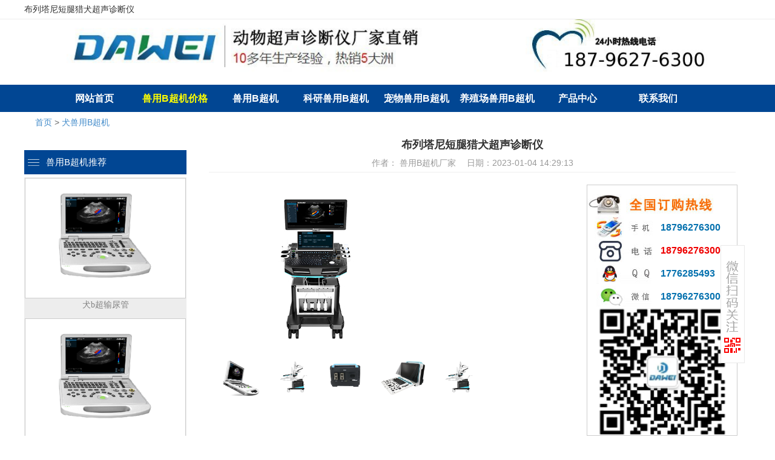

--- FILE ---
content_type: text/html; charset=utf-8
request_url: http://www.daweivet.net/quan/10024.html
body_size: 6575
content:
<!DOCTYPE html PUBLIC "-//W3C//DTD XHTML 1.0 Transitional//EN" "http://www.w3.org/TR/xhtml1/DTD/xhtml1-transitional.dtd">
<html xmlns="http://www.w3.org/1999/xhtml">
<head>
<meta http-equiv="Content-Type" content="text/html; charset=utf-8">
<meta name="applicable-device" content="pc,mobile">
<meta http-equiv="Cache-Control" content="no-siteapp">
<title>布列塔尼短腿猎犬超声诊断仪_犬兽用B超机_兽用B超机厂家</title>
<meta name="keywords" content="布列塔尼短腿猎犬超声诊断仪">
<meta name="description" content="布列塔尼短腿猎犬超声诊断仪产品具有实时宽景成像,探头选用复合材料，穿透力更强，分辨率更高，图像均匀无删减，比传统的压电陶瓷材料性能提升60%以上,多通道互通互用全激活探头接口,定期对用户进行免费巡回保养,简化的操作流程备受好评!">
<link href="http://www.daweivet.net/waizai/pc/css/public.css" rel="stylesheet" type="text/css" />
<link href="http://www.daweivet.net/waizai/pc/css/show_product.css" rel="stylesheet" type="text/css" />
<script type="text/javascript" src="http://www.daweivet.net/waizai/pc/js/jquery.min.js"></script>
<link href="http://www.daweivet.net/waizai/pc/css/bootstrap.min.css" rel="stylesheet">

</head>
<body>
<div class="header">
  <div class="headnr">
    <div class="top">
      <div class="weclome">布列塔尼短腿猎犬超声诊断仪</div>
    </div>
  </div>
  <div class="head">
  <div class="logo">
    <a href="http://www.daweivet.net" title="首页">
    <div class="fl"><img src="http://www.daweivet.net/waizai/pc/images/logo.jpg" title="兽用B超机厂家" alt="兽用B超机厂家" style="max-height:100%">
    </div>
    </a>
    </div>
  </div>
</div>
<div class="menubg">
    <div id="nav-menu">
       <ul class="menu">
        <li class="stmenu">
           <b><a href="http://www.daweivet.net" title="网站首页" class="xialakuang">网站首页</a> </b>
        </li>
        <li class="line"></li>
          <li>
         <b><a href="http://www.daweivet.net/jiage/" target="_blank"  class="xialakuang" title="兽用B超机价格"><span style="color: #FF0;">兽用B超机价格</span></a></b>
        </li>
        <li class="line"></li>
          <li>
        <b><a href="http://www.daweivet.net/shouyong/" target="_blank" class="xialakuang" title="兽用B超机">兽用B超机</a></b>
        </li>
        <li class="line"></li>
        <li>
         <b><a href="http://www.daweivet.net/keyan/" target="_blank" class="xialakuang" title="科研兽用B超机">科研兽用B超机</a></b>
        </li>
        <li class="line"></li>
          <li>
         <b><a href="http://www.daweivet.net/chongwu/" target="_blank" class="xialakuang" title="宠物兽用B超机">宠物兽用B超机</a></b>
        </li>
        <li class="line"></li>
          <li>
          <b><a href="http://www.daweivet.net/yangzhichang/" target="_blank" class="xialakuang" title="养殖场兽用B超机">养殖场兽用B超机</a></b>
        </li>
        <li class="line"></li>
            <li>
          <b><a href="http://www.daweivet.net/product/" target="_blank"  class="xialakuang" title="产品中心">产品中心</a></b>
        </li>
            <li class="line"></li>
            <li>
          <b><a href="http://www.daweivet.net/lxwm/" target="_blank" class="xialakuang" title="联系我们">联系我们</a></b>
        </li>
     </ul>
    </div>
  </div>
<div class="clearboth"></div>
<div class="crumbs">
  <a href="http://www.daweivet.net">首页</a>  > <a href="http://www.daweivet.net/quan/ ">犬兽用B超机</a>
 </div>
<div class="jbc_warp">
 <div class="jbc_left">
  <div class="jbc_bg" style="margin-top:18px;">
        <div class="jbc_cp">
    <img src="http://www.daweivet.net/waizai/pc/images/sax.png" data-bd-imgshare-binded="1">兽用B超机推荐</div>
            <div class="j_list" style="margin-left:0px; border-bottom:none;">
         <ul class="j_l">
                    <li><a href="http://www.daweivet.net/quan/21694.html" target="_blank" title="犬b超输尿管">
        <img src="http://tupian.daweivet.net/suoluetu/33.png" alt="犬b超输尿管"title="犬b超输尿管">
        <br>犬b超输尿管        <!-- <br><span style="color: red;">参考价格：</span> -->
        </a>
        </li>
               <li><a href="http://www.daweivet.net/quan/9647.html" target="_blank" title="丝毛梗B超机器">
        <img src="http://tupian.daweivet.net/suoluetu/33.png" alt="丝毛梗B超机器"title="丝毛梗B超机器">
        <br>丝毛梗B超机器        <!-- <br><span style="color: red;">参考价格：</span> -->
        </a>
        </li>
               <li><a href="http://www.daweivet.net/quan/10491.html" target="_blank" title="科克尔犬超声">
        <img src="http://tupian.daweivet.net/suoluetu/15.png" alt="科克尔犬超声"title="科克尔犬超声">
        <br>科克尔犬超声        <!-- <br><span style="color: red;">参考价格：</span> -->
        </a>
        </li>
               <li><a href="http://www.daweivet.net/quan/9420.html" target="_blank" title="日本狆超声诊断仪">
        <img src="http://tupian.daweivet.net/suoluetu/26.png" alt="日本狆超声诊断仪"title="日本狆超声诊断仪">
        <br>日本狆超声诊断仪        <!-- <br><span style="color: red;">参考价格：</span> -->
        </a>
        </li>
                   </ul>
            </div>
    </div>
     <div class="jbc_bg">
        <div class="jbc_cp"><img src="http://www.daweivet.net/waizai/pc/images/sax.png">产品推荐</div>
            <div class="j_list">
       <ul class="jbc_i">

                            <li>
          <span>√</span>
          <a href="http://www.daweivet.net/product/41168.html" target="_blank" title="马用B超机" style="color:#000">马用B超机</a>
        </li>
                   <li>
          <span>√</span>
          <a href="http://www.daweivet.net/product/18300.html" target="_blank" title="驴用B超机" style="color:#000">驴用B超机</a>
        </li>
                   <li>
          <span>√</span>
          <a href="http://www.daweivet.net/product/18299.html" target="_blank" title="动物彩超机" style="color:#000">动物彩超机</a>
        </li>
                   <li>
          <span>√</span>
          <a href="http://www.daweivet.net/product/18298.html" target="_blank" title="动物黑白B超机" style="color:#000">动物黑白B超机</a>
        </li>
                       </ul>
            </div>
    </div>

 </div>
 <div class="jbc_right">
  <div class="pro_two_border">
      <div class="jbc_que">
      <ul>
        <div class="nrbd cpxq">
  <div class="title"><h1><strong>布列塔尼短腿猎犬超声诊断仪</strong></h1></div>
   <div class="item">作者： 兽用B超机厂家 　日期：2023-01-04 14:29:13</div>
     <div class="page_content_c">

    <table width="869" text-align="center" cellpadding="0" cellspacing="0">
        <tbody><tr>
          <td width="621" text-align="center" valign="top">
  <div class="video">
  <div id="srcP">
   <img src="http://tupian.daweivet.net/suoluetu/29.png" id="0" alt="布列塔尼短腿猎犬超声诊断仪" title="布列塔尼短腿猎犬超声诊断仪" data-bd-imgshare-binded="1">

    </div>
    <div class="smallimages">


        <img src='http://tupian.daweivet.net/chaosheng/31.png'><img src='http://tupian.daweivet.net/chaosheng/30.png'><img src='http://tupian.daweivet.net/chaosheng/16.png'><img src='http://tupian.daweivet.net/chaosheng/21.png'><img src='http://tupian.daweivet.net/chaosheng/28.png'>
    </div>
            </div></td>

        <td width="248" align="center" valign="top">
			<table width="220" border="0" align="center" cellpadding="0" cellspacing="0" style="border:1px solid #CCCCCC; margin-left:3px;">
                    <tbody><tr>
                        <td align="center" valign="top"><table width="218" border="0" align="center" cellpadding="0" cellspacing="0">
                                <tbody>
								<tr>
                                    <td height="36" colspan="2" align="left" valign="middle"><img src="http://www.daweivet.net/waizai/pc/images/contact1.jpg" width="214" height="36" style="margin-top:15px;"></td>
                                </tr>
                                <tr>
                                  <td height="38" align="center" valign="middle"><img src="http://www.daweivet.net/waizai/pc/images/contact4.jpg" width="98" height="38" data-bd-imgshare-binded="1"></td>
                                  <td height="38" align="left" valign="middle"><b style="color:#0772af; font-size:16px; font-family:Arial, Helvetica, sans-serif;">18796276300</b></td>
                                </tr>
 <tr>
                                  <td height="38" align="center" valign="middle"><img src="http://www.daweivet.net/waizai/pc/images/contact3.jpg" width="98" height="38" data-bd-imgshare-binded="1"></td>
                                  <td height="38" align="left" valign="middle"><b style="color:#ef0000; font-size:16px; font-family:Arial, Helvetica, sans-serif;">18796276300</b></td>
                                </tr>
								  <tr>
                                     <td height="38" align="center" valign="middle">
									 <img src="http://www.daweivet.net/waizai/pc/images/confqq.jpg" width="91" height="36" data-bd-imgshare-binded="1"></td>
                                    <td height="38" align="left" valign="middle"><b style="color:#0772af; font-size:16px; font-family:Arial, Helvetica, sans-serif;">1776285493</b></td>
                                </tr>

								 <tr>
                                   <td height="38" align="center" valign="middle">
								   <img src="http://www.daweivet.net/waizai/pc/images/confct.jpg" width="91" height="36" data-bd-imgshare-binded="1">
								   </td>
                                    <td height="38" align="left" valign="middle">
									<b style="color:#0772af; font-size:16px; font-family:Arial, Helvetica, sans-serif;">18796276300</b>
									</td>
                                </tr>
                                <tr>
                                  <td colspan="2" align="center" valign="middle"><img src="http://www.daweivet.net/waizai/pc/images/wx.png" width="210" data-bd-imgshare-binded="1"></td>
                                </tr>
                            </tbody></table></td>
                    </tr>
          </tbody></table></td>
        </tr>
  </tbody>
  </table>
</div>
<script type="text/javascript">
    var picwidth=550;
    var currimg=$("#srcPic img");
    window.onload = function() {
        var thisheight=currimg.height();
        $("#picWrap").css("height",thisheight+10);
        $("#detail-img-prev-btn").css("height",thisheight+10);
        $("#detail-img-next-btn").css("height",thisheight+10);
    }
    $(document).ready(function(){

        $(".smallimages img").mouseover(function(){
            $("#srcP img").attr('src',$(this).attr('src'));
      $(this).addClass('hover').siblings().removeClass('hover');
        });
        $(".wg .title a").click(function(){
      $(this).addClass('hover').siblings().removeClass('hover');
           $('.wg .c').eq($('.wg .title a').index(this)).show().siblings(".c").hide();
        });
    });

  </script>
<div class="clear"></div>
 <div class="thead"><strong>布列塔尼短腿猎犬超声诊断仪参数</strong></div>
<div class="show_img">
    <div class="container">
       <div class="row clearfix">
       <div class="col-md-12 column">
    <table class="table table-condensed table-bordered"><tbody><tr class="success"><td>彩色偏转</td><td>声功率、探头频率、动态范围、伪彩、灰阶等 14 种参数可调节</td><tr class="success"><td>彩色基线</td><td>11 级，可视可调</td><tr class="success"><td>屏幕有中文形式实时显示</td><td>具备</td><tr class="success"><td>内置中文档案信息管理系统</td><td>能记录编号、名称、检查号、检查日期等，并能通过编号、检查号、名称等进行搜索管理</td><tr class="success"><td>USB接口</td><td>≥2个</td><tr class="success"><td>探头接口</td><td>≥ 4 个</td><tr class="success"><td>成像模式</td><td>2B/4B</td><tr class="success"><td>测量项包括</td><td>距离、面积、角度、时间、斜率、心率、速度、加速度、血流径线、血流量频谱描迹、阻力指数/搏动指数等专业测量</td><tr class="success"><td>对比度</td><td>0%-100%</td><tr class="success"><td>显示布局</td><td>≥4 种可视可调</td><tr class="success"><td>线密度</td><td>支持两级调节</td><tr class="success"><td>频谱包络功能</td><td>实时自动频谱包络、手动频谱包络等多种模式可选，系统自动分析显示：PS，ED，PI，RI，S/D ,HR 等各种数据</td><tr class="success"><td>声功率</td><td>5%－100%，步进 5%，可视可调</td><tr class="success"><td>彩色线密度</td><td>高和低可调</td><tr class="success"><td>报告类型</td><td>≥17 种,提供图片证明</td><tr class="success"><td>体位标记</td><td>≥6种</td></tbody></table>
    </div>
    </div>
    </div>

<!-- <img src=""alt="布列塔尼短腿猎犬超声诊断仪的参数" /> -->
</div>

<div class="clear"></div>
<div class="thead"><strong>布列塔尼短腿猎犬超声诊断仪产品详情</strong></div>
<div class="peizhi">
 <p style="text-align:left;font-size:14px; "> <br>使用领域包括但不限于：动物产科检查,泌尿系统, 肝脏超声检查, 养殖、繁殖基地,<br />
         产品配置包括但不限于：探头使用亚阵元技术,搭载德国康佳特高性能 COM-E方案, 报告软件包, 图像处理算法，一键智能优化图像,<br />
         检查类型包括但不限于：江豚孕检,鱼籽、鱼白、鱼泡, 膀胱超声, 心脏与血管的血流
动力学状态,<br />
         产品的特点包括但不限于：导航灯实时跟踪提醒所处状态,强劲续航能力，为户外诊断提供有效支撑, 所有软件一次性开放，全程跟踪服务, 电量指示灯随时提醒电量状态, <br />
         图像的处理包括但不限于：B/C分屏,最大焦点数：≥6 个焦点, 丰富的成像功能, 可对原始数据处理,<br />
         产品的测量功能包括但不限于：满足各种临床需求的软件测量包,预置最佳化图像的检查条件, 自动频谱跟踪测量技术, 电影存储、回放功能,<br />
         机器的优点包括但不限于：CPU+GPU双核处理架构，解决了传统方案前端处理信
号损失的难点，双架构处理，性能更强，响应速度更快，数据交换更稳定,探头选用复合材料，穿透力更强，分辨率更高，图像均匀无删减，
比传统的压电陶瓷材料性能提升60%以上, 图像更清晰，血流效果好, 在保证图像质量的同时提高了产品的性价比，满足市场对基础款彩超的应用。,<br />
         机器可选配：两维和彩色独立变频,变频探头, 信号动态范围较高, 线阵探头,<br />
         由于机器反应更灵敏,智能化操作流程, 智能化操作, 操作流程简易化,备受市场好评!<br />

布列塔尼短腿猎犬超声诊断仪参数信息彩色偏转:声功率、探头频率、动态范围、伪彩、灰阶等 14 种参数可调节<br>彩色基线:9级<br>屏幕有中文形式实时显示:具备<br>内置中文档案信息管理系统:能记录编号、名称、检查号、检查日期等，并能通过编号、检查号、名称等进行搜索管理<br>USB接口:3个<br>探头接口:≥ 4 个<br>成像模式:2B/4B<br>测量项包括:距离、面积、角度、时间、斜率、心率、速度、加速度、血流径线、血流量频谱描迹、阻力指数/搏动指数等专业测量<br>对比度:69%<br>显示布局:4种<br>线密度:支持两级调节<br>频谱包络功能:实时自动频谱包络、手动频谱包络等多种模式可选，系统自动分析显示：PS，ED，PI，RI，S/D ,HR 等各种数据<br>声功率:18%<br>彩色线密度:高和低可调<br>报告类型:25种<br>体位标记:12种<br>声明:本站内容仅供参考,实际参数区域销售经理提供,本站信息只提供企业采购决策参考,
不提供任何买卖交易和服务,因此对任何买卖行为不承担任何法律风险,为避免发生采购风险,采购前请您务必跟销售经理核对好产品参数及内容!</p>
</div>
<div class="thead"><strong>产品图像</strong></div>
<div class="show_img">
    <div class="container">
       <div class="row clearfix">
       <div class="col-md-12 column">
 <img src='http://tupian.daweivet.net/tuxiang/11.png'></div>
</div>
</div>
</div>
<div class="thead"><strong>其他介绍</strong></div>
<p>犬是人类最早驯化的家畜之一,犬具有很强的智力，能够领会人的语言、表情和各种手势，从古至今犬始终是人类的朋友和得力的助手。犬的时间观念和记忆力很强。</p>
 <div class="clear"></div>
   <div class="page_fenleiL">上一产品：<a href="http://www.daweivet.net/quan/10023.html">腊肠犬用b超</a></div>
     <div class="page_fenleiR">下一产品：<a href="http://www.daweivet.net/quan/10025.html">迷你美国牧羊犬彩超机</a></div>
  <div class="clear"></div>
   </div>
   </ul>
 </div>
      </div>
  </div>
</div>
 <!-- <script type="text/javascript">
      $(function(){
        $(".topright .code2").hide();
          $(".topright .weixin").mouseover(function(){
            $(".topright .code2").fadeIn(300);
          });
          $(".topright .weixin").mouseleave(function(){
              $(".topright .code2").fadeOut(300);
          });
      });
            $(function(){
        $(".topright .code3").hide();
          $(".topright .shouji").mouseover(function(){
            $(".topright .code3").fadeIn(300);
          });
          $(".topright .shouji").mouseleave(function(){
              $(".topright .code3").fadeOut(300);
          });
      });
    </script> -->
<script>
var _hmt = _hmt || [];
(function() {
  var hm = document.createElement("script");
  hm.src = "https://hm.baidu.com/hm.js?072ebc66b449d72d6fd79e4f6358eead";
  var s = document.getElementsByTagName("script")[0]; 
  s.parentNode.insertBefore(hm, s);
})();
</script>
<div class="clear blank50"></div>
   <div class="container">
	<img src="http://www.daweivet.net/waizai/pc/images/zb.png" class="img-responsive center-block ">
  </div>
  <div class="clear blank50"></div>
  <div id="Bottoma">
	<div class="botkstd">
		<ul class="ul1" style="margin-right:20px;width:300px;">
          <h3>兽用B超机相关产品</h2>
                    <li style="width:120px;"> <a href="http://www.daweivet.net/niu/" target="_blank" title="牛兽用B超机">牛兽用B超机</a> </li>
                    <li style="width:120px;"> <a href="http://www.daweivet.net/yang/" target="_blank" title="羊兽用B超机">羊兽用B超机</a> </li>
                    <li style="width:120px;"> <a href="http://www.daweivet.net/zhu/" target="_blank" title="猪兽用B超机">猪兽用B超机</a> </li>
                    <li style="width:120px;"> <a href="http://www.daweivet.net/ma/" target="_blank" title="马兽用B超机">马兽用B超机</a> </li>
                    <li style="width:120px;"> <a href="http://www.daweivet.net/quan/" target="_blank" title="犬兽用B超机">犬兽用B超机</a> </li>
				    <li style="width:120px;"> <a href="http://www.daweivet.net/mao/" target="_blank" title="猫兽用B超机">猫兽用B超机</a> </li>
					<li style="width:120px;"> <a href="http://www.daweivet.net/shu/" target="_blank" title="鼠兽用B超机">鼠兽用B超机</a> </li>
                    <li style="width:120px;"> <a href="http://www.daweivet.net/tuzi/" target="_blank" title="兔子兽用B超机">兔子兽用B超机</a> </li>
         </ul>
		<ul class="ul2" style="margin-right:85px;">
			<h3>公司简介</h3>
		    		    <li><a href="http://www.daweivet.net/guanyu/" title="关于我们" rel="nofollow">关于我们</a> </li>
		    		    <li><a href="http://www.daweivet.net/lxwm/" title="联系我们" rel="nofollow">联系我们</a> </li>
		    		    <li><a href="http://www.daweivet.net/shouhou/" title="售后服务" rel="nofollow">售后服务</a> </li>
		    		    <li><a href="http://www.daweivet.net/product/" title="产品中心" rel="nofollow">产品中心</a> </li>
		</ul>
		<ul class="ul3">
			<h3>联系我们</h3>
			<li>销售部：<strong>18796276300</strong></li><br>
			<li>售后电话：<strong>15262008042</strong></li>
			<li>传真：<strong>0516-87730769</strong></li>
	        <li>电子邮箱：<strong>med@dwvet.com</strong></li>
			<li>企业地址：<strong>徐州经济技术开发区金桥路28号</strong></li>
		</ul>

		<ul style="float:right;width:255px;">
			<h3>微信扫一扫</h3>
		    <li style="width:150px;height:150px; float:left;margin-top:12px;">
		    	<img src="http://www.daweivet.net/waizai/pc/images/wx.png" height="150" width="150">
		    </li>
		</ul>



	</div>

</div>
<ul style="text-align:center;">
    <li style="text-align:center;">友情链接： </li>
    <li style="text-align:center;"><a href="http://www.daweivet.com/" target="_blank" title="动物彩超机厂家" rel="nofollow">动物彩超机厂家</a></li>
    <li style="text-align:center;"><a href="http://www.daweicare.net/" target="_blank" title="动物B超机厂家" rel="nofollow">动物B超机厂家</a></li>
    <li style="text-align:center;"><a href="http://www.vetbchaoji.com/" target="_blank" title="兽用B超机" rel="nofollow">兽用B超机</a></li>
</ul> 

    <ul style="text-align:center;">
        <li style="text-align:center;">备案号:<a href="https://beian.miit.gov.cn/" target="_blank" rel="nofollow">苏ICP备2021042630号-2</a></li>
         <li style="text-align:center;">
         <a target="_blank" href="http://www.beian.gov.cn/portal/registerSystemInfo?recordcode=32039102000479" style="display:inline-block;text-decoration:none;height:20px;line-height:20px;">
            <img src="http://www.daweivet.net/waizai/pc/images/beian.png" style="float:left;"/>
            <p style="float:left;height:20px;line-height:20px;margin: 0px 0px 0px 5px; color:#939393;">苏公网安备 32039102000479号</p>
        </a>
        </li>
        <li style="text-align:center;">Copyright © 2022-2025 大为宠物医疗（江苏）有限公司 版权所有</li>
        </ul>
	<br>
</body>
</html>
<!--返回顶部开始-->
    <link rel="stylesheet" href="http://www.daweivet.net/waizai/pc/css/animation.css">
    <link rel="stylesheet" href="http://www.daweivet.net/waizai/pc/css/index.css">
    <script type="text/javascript" src="http://www.daweivet.net/waizai/pc/js/jquery-1.8.3.min.js"></script>
<div id="code"></div>
<div id="code_img"></div>
<a id="gotop" href="javascript:void(0)"><img src="http://www.daweivet.net/waizai/pc/images/fhjt.png" /></a>
<script type="text/javascript">
    function b(){
        h = $(window).height();
        t = $(document).scrollTop();
        if(t > h){
            $('#gotop').show();
        }else{
            $('#gotop').hide();
        }
    }
    $(document).ready(function(e) {

        b();

        $('#gotop').click(function(){
            $(document).scrollTop(0);
        });

        $('#code').hover(function(){
            $(this).attr('id','code_hover');
            $('#code_img').show();
            $('#code_img').addClass('a-fadeinL');
        },function(){
            $(this).attr('id','code');
            $('#code_img').hide();
        })

    });

    $(window).scroll(function(e){
        b();
    });
</script>


--- FILE ---
content_type: text/css
request_url: http://www.daweivet.net/waizai/pc/css/public.css
body_size: 3612
content:
@charset "utf-8";
/*盒子模型*/
*{-webkit-box-sizing:border-box;-moz-box-sizing:border-box;box-sizing:border-box;}
*:before,*:after{-webkit-box-sizing:border-box;-moz-box-sizing:border-box;box-sizing:border-box;}
/*居中,默认无边距,无边框,自适应宽高,强制换行,无列表样式,左对齐*/
html,body,div,img,table,ul,li,h1,h2,h3,h4,h5,h6,h7,dl,dd{margin:0 auto;padding:0;border:0; word-break:break-all;word-wrap:break-word;list-style:none;text-align:left}
img,embed{max-width:100%}
/*清除浮动*/
article,aside,details,figcaption,figure,footer,header,hgroup,main,nav,section,summary {
    display: block;
}
.clear { *overflow: hidden; *zoom: 1; }
.clear:after { display: block; content: ""; width: 100%; height:0px; clear: both; }  
/*默认字体字号行高*/
body{font-family:"Microsoft YaHei",微软雅黑,"MicrosoftJhengHei",华文细黑,STHeiti,MingLiu; Font-size:73%; line-height:170%}
/*链接默认样式*/
a{text-decoration:none; color:#333; }a:hover{color:#c0272a}
/*常用属性*/
.cur{cursor:pointer} /*鼠标样式*/
.rel{position:relative}.abs{position:absolute} /*定位*/
.nowrap{white-space:nowrap; overflow:hidden; text-overflow:ellipsis}
.f11{font-size:1.1em}.f12{font-size:1.2em}.f13{font-size:1.3em}.f14{font-size:1.4em}.f15{font-size:1.5em}.f16{font-size:1.6em}.f17{font-size:1.7em}.f18{font-size:1.8em}.f19{font-size:1.9em}.f20{font-size:2em}/*文字大小*/
.fl{float:left}.fr{float:right}/*浮动*/
.tc{text-align:center}.tr{text-align:right}.bold{font-weight:bold;}.normal{font-weight:normal}.jus{text-align:justify; text-justify:inter-ideograph}
.hid{display:none}.blo{display:block}
.p5{padding:5px}.p10{padding:10px}.p20{padding:20px}
.m5{margin:5px}.m10{margin:10px}.m20{margin:20px}
.mt5{margin-top:5px}.mt10{margin-top:10px}.mt20{margin-top:20px}
.mb5{margin-bottom:5px}.mb10{margin-bottom:10px}.mb20{margin-bottom:20px}
.yj3{border-radius:3px}.yj5{border-radius:5px}.yj8{border-radius:8px}.yj10{border-radius:10px}
.w1{width:100%}.w2{width:50%}.w3{width:33.3333%}.w4{width:25%}.w5{width:20%}.w6{width:16.6666%}.w7{width:14.2857%}.w8{width:12.5%}.w9{width:11.1111%}.w10{width:10%}
.w30{width:30%}.w40{width:40%}.w60{width:60%}.w70{width:70%}.w75{width:75%}.w80{width:80%}.w90{width:90%}
.w1200{width:1200px; min-width:1200px}.w1000{width:1000px; min-width:1000px}.w220{width:220px; min-width:220px}.w760{width:760px; min-width:760px}.w280{width:280px; min-width:280px}.w980{width:900px; min-width:900px}
.m1200{min-width:1200px}.m1000{min-width:1000px}.m220{min-width:220px}.m760{min-width:760px}.m280{min-width:280px}.m980{min-width:900px}
.box{border:1px solid #ccc}
.dotted{border-bottom:1px dotted #ccc}
.pager { padding: 3px; text-align: center; color:#66C;  font-family:Tahoma;}   
.pager a { margin: 2px; padding:3px 8px; color: #66C; text-decoration: none; border: 1px solid #aad; }   
.pager a:hover { color: #000; border: 1px solid #009; background-color:#DCDCF3; }   
.pager span.current { font-weight: bold; margin: 0 2px; padding: 3px 8px; color: #fff; background-color: #66C; border: 1px solid #009; }   
.pager span.disabled { margin: 0 2px; padding: 3px 8px; color: #CCC; border: 1px solid #DDD; }   
.pager select {margin: 0px 2px -2px 2px; color:#66C;font-size:12px; font-family:Tahoma;}   
.pager input {margin: 0px 2px -2px 2px; color:#66C; border: 1px solid #DDD; padding:3px; text-align:center;font-size:12px; font-family:Tahoma;}   
.crumbs {margin: 0 auto;width: 1200px;overflow: auto;/* background: url(../images/icon.png) */ no-repeat left -38px;padding: 2px 0 3px 18px;margin-top:5px;margin-bottom: 5px;color:#666;}
.crumbs a:hover {color:red;}
.STYLE1 {color: #FF0000}
.example2{margin:0 auto}
.example2 ol{position:relative;top:-30px;left:60px;}
.example2 ol li{float:left;width: 10px;height: 10px;margin: 5px;background: #fff;}
.example2 ol li.seleted{background: #1AA4CA;}
.luara-left{position:relative;padding:0;overflow: hidden;}
.luara-left ul{position: relative;padding: inherit;margin: 0;}
.luara-left ul li{float: left;padding: inherit;margin: inherit;list-style: none;}
.luara-left ul li img{width: inherit;height: inherit;}
#Bottoma{ width:100%; background:#165a9a; padding:15px 0;float:left;}
	.botkstd { width:1200px; height:auto;overflow:hidden; padding:10px 0; margin:0 auto;}
	.botkstd ul {float:left; width:auto; height:auto; overflow:hidden; margin:0 17px 0 17px; display:inline; }
		.botkstd ul.ul1 {width:100px; margin-right:100px;}
		.botkstd ul.ul1 li a {color:#fff;}
		.botkstd ul.ul1 li a:hover { line-height:26px; color:#ff0000}
		
		.botkstd ul.ul2 {width:70px; margin-right:163px;}
		.botkstd ul.ul2  li {height:40px;line-height:35px;width:77px;font-size:15px;/* border-bottom:0.5px #FFF dashed;*/}
		.botkstd ul.ul3 {width:355px;}
		.botkstd ul.ul3 li {width:323px;height:40px;line-height:35px; color:#FFFFFF;font-size:15px;/*border-bottom:0.5px #FFF dashed;*/}
	.botkstd h3 { float:none; font-size:16px; font-weight:700; margin-bottom:10px;color:#fff}
	.botkstd ul img { margin:0 5px 5px 0;}
	.botkstd ul a { line-height:26px; color:#fff}
	.botkstd ul a:hover { line-height:26px; color:#ff0000}
	.botkstd ul li { width:120px;float:left;height: 30px;line-height: 30px;}
	
	body, h1, h2, h3, h4, p, ul,img, ol, dd, dl, form { margin: 0;padding:0}
body{color:#333;padding:0px; margin:0px; font-family: 'Microsoft YaHei'; background:#fff;}
.js_title{ background:#f8f8f8; height:35px; line-height:35px; }
.js_font{ color:#666;}
.clear{ width:100%; height:0px; clear:both;}
.jbc_warp{ width:1200px; overflow:hidden; margin:0 auto;}
.jbc_warp a.logo{ width:1073px; height:120px; float:left; overflow:hidden;}
.logoTitle{float:left; padding-top:30px;font-family:myFirstFont; line-height:180%}
.logoTitle h1{font-size:32px; color:#000}
.logoTitle h4{color:#666;margin-top:10px}
.topTel{width:300px; float:right; height:100px; position:relative }
.topTel strong{position:absolute; font-size:30px; color:#FF0066; bottom:15px; left:10px;font-family: myFirstFont; line-height:100%}
.topTel strong span{color:#000; font-size:16px}




.clearboth{ clear:both;}
.pt10{ padding-top:10px;}
.header{ width:100%; height:130px; }
.headnr{  height:32px;border-bottom:1px solid #EEE; }
.top{ line-height:30px;width:1200px;}
.top .weclome{ float:left;}
.top .weclome span{ color:#CC0000;}
.top .weclome span a{ color:#CC0000;}
.topright{ float:right;}
.topright .code2{ font-family:AppleGothic,Arial,'Microsoft Yahei','Simsun';; width:160px; border:1px solid #F20001; border-top:0; text-align:center; position:absolute; z-index:999; background:#FFF; top:34px; *top:34px; right:112px;}
.topright .code2 .bd{ padding:15px 0 0 12px;}
.topright .code2 .bd .pic img{ vertical-align:middle; width:130px; height:130px;}
.topright .code2 .bd .txt{ font-size:14px; line-height:26px; padding:5px 0 8px 0;}
.topright .code3{ font-family:AppleGothic,Arial,'Microsoft Yahei','Simsun';; width:160px; border:1px solid #F20001; border-top:0; text-align:center; position:absolute; z-index:999; background:#FFF; top:34px; *top:34px; right:70px;}
.topright .code3 .bd{ padding:15px 0 0 12px;}
.topright .code3 .bd .pic img{ vertical-align:middle; width:130px; height:130px;}
.topright .code3 .bd .txt{ font-size:14px; line-height:26px; padding:5px 0 8px 0;}
.head{ width:1100px; height:118px; }
.logo{ float:left; width:1073px; height:100px; margin-left:20px;}
.menubg{ width:100%; height:45px; background:#014693;/* #DD514C; */}
#nav-menu{height:45px;;width:1100px;margin:0 auto;z-index:999;}
#nav-menu .container{position:relative;overflow:visible; z-index:999;}
#nav-menu .menu{padding-top:0px;}
#nav-menu .menu li{position:relative;float:left;display:inline;font-size:16px;width:132px; float:left; }
#nav-menu .menu li.line{ width:1px; height:18px;margin-top:8px; float:left;display:inline;}
#nav-menu .menu li.stmenu{ width:132px; float:left;color:#FF0; display:inline-block;}
#nav-menu .menu li.stmenu a span{ color:#FF0;}
#nav-menu .menu li h3{font-weight:normal;display:inline-block;float:left;}
#nav-menu .menu li a.xialakuang{display:inline-block;color:#FFF;height:45px; line-height:45px;text-decoration:none;font-size:16px;width:132px;text-align:center;}
#nav-menu .menu li a.selected,#nav-menu .menu li a.navhover,#nav-menu .menu li a.xialakuang:hover{color:#FFF; font-size:16px; display:inline-block; float:left;}
#nav-menu .menu li a.navhover, #nav-menu .menu li a.xialakuang:hover{ color:#FF0; /* background:url(/statics/images/public/index_17.jpg) */ no-repeat center; display:inline-block; float:left;}
#nav-menu .menu li a.xialakuang span{height:45px;line-height:45px;display:inline-block;font-size:16px;}
#nav-menu .menu li a.selected span,#nav-menu .menu li a.navhover span,#nav-menu .menu li a.xialakuang:hover span{cursor:pointer;}
#nav-menu .menu li a.navhover span, #nav-menu .menu li a.xialakuang:hover span{}
#nav-menu .menu ul.children{display:none;position:absolute;top:39px; background:#DD514C;left:-32px;width:195px;border-top:0;line-height:normal;z-index:999;}
#nav-menu .menu ul.children li{width:195px;padding:0px;display:inline-block;font-size:16px;border-bottom:1px dashed #46befe;}
#nav-menu .menu ul.children li h3{display:block; width:100%;height:40px;line-height:40px;font-size:16px;text-align:center;}
#nav-menu .menu ul.children li h3 a{color:#fff; height:40px;line-height:40px;}
#nav-menu .menu ul.children li h3 a:hover{color:#ffff00; height:40px;line-height:40px;}
#nav-menu .menu ul.children li h3 a span{width:100%;height:40px;line-height:40px;overflow:hidden; background:#027fc2;display:block;color:#FFF;text-align:center;text-decoration:none; font-size:14px;}
#nav-menu .menu ul.children li h3 a:hover span{ /* background:url(/statics/images/public/c_hover.jpg) */ no-repeat;display:inline-block;text-decoration:none; color:#000;}
.hotkeywordsqy{ width:100%; height:30px; background:#E4E4E4;}
.hotkeywords{ width:1060px; padding-left:40px;}
.isyzxggnr{ float:left; width:900px; height:30px;line-height:30px; }
.isyzxggnr span{ float:left;line-height:30px;}
.isyzxggnr a{ padding:0px 5px;line-height:30px;}
.searchqy{ float:right; margin-top:3px;}
.searchinput{
	float: left;
	padding: 0 3px;
	width: 180px;
	height: 22px;
	line-height: 22px;
	color:#333333;
	border:#E00024 1px solid;
	outline:0;
	-webkit-appearance: none;
	}
.search-select{ float:left; width:60px; margin:2px 5px;}
 .search-btn {
	float: left;
	margin-left:5px;
	width: 80px;
	height: 22px;
	line-height: 22px;
	cursor: pointer;
	text-align: center;
	color:#FFF;
	font-size:14px;
	background-color: #E00024;
}
 .search-btn a:hover{ color:#FFF;}	
	


--- FILE ---
content_type: text/css
request_url: http://www.daweivet.net/waizai/pc/css/show_product.css
body_size: 7597
content:

/*大幻灯片*/

.index_banner{height:420px;	position:relative;	overflow:hidden;	z-index:1;	min-width:1200px;}
.index_banner img{width:1920px;height:420px}
.index_banner ul{width:1920px;height:420px;position:absolute;left:50%;top:0;margin-left:-960px;overflow:hidden}
.index_banner li{position:absolute;top:0;left:0;overflow:hidden;width:100%;}
.index_banner li a{display:block;margin:0 auto;}
.index_banner cite{position:absolute;z-index:2;left:0;bottom:10px;width:100%;text-align:center;}
.index_banner cite span{display:inline-block;width:10px;height:10px;border-radius:50%;background:#bbb;margin-right:10px;cursor:pointer}
.index_banner cite span:hover{background-color:#f5f5f5;}
.index_banner cite span.cur{background-color:#1d8bd8;cursor:default;}








.pageNav { background-color:#027FC2; color:#fff; width:100%; height:50px }
.pageNav > ul { max-width:1200px; margin-right:auto; margin-left:auto; *width:1200px;}
.pageNav > ul > li { float:left; text-align:center; }
.pageNav > ul > li > a { display: block; height:50px; line-height:50px; text-align:center; font-size:16px; color:#fff }
.pageNav > ul > li > a:hover,.pageNav > ul > li.cur > a { background-color:#0199DC; color:#fff; }
.pageNav > ul > li > ul { display:none;}
.tmHover{background:#0199DC}

.example2{margin:0 auto}
.example2 ol{position:relative;top:-30px;left:60px;}
.example2 ol li{float:left;width: 10px;height: 10px;margin: 5px;background: #fff;}
.example2 ol li.seleted{background: #1AA4CA;}
.luara-left{position:relative;padding:0;overflow: hidden;}
.luara-left ul{position: relative;padding: inherit;margin: 0;}
.luara-left ul li{float: left;padding: inherit;margin: inherit;list-style: none;}
.luara-left ul li img{width: inherit;height: inherit;}

.section-four
{
	padding:20px 0;
	background:#fff;
	
	overflow:hidden;
	font-size:14px;
}
.baokuo{
	margin:0 auto;
	width:1200px;
	overflow:auto;
}
.aside{
	position:relative;
	width:50%;
	height:25px;
	margin:0 auto;
	border-bottom:1px solid #666666;
}
.aside>h1{
	width:25%;
	position:absolute;
	left:50%;
	margin-left:-75px;
	float:left;
	height:45px;
	line-height:1.5em;
	text-align:center;
	font-size:16px;
	font-weight:700;
	color:#666666
}
.baokuo>ul{
	margin:25px 0 0 0;
	overflow:auto;
}
.baokuo>ul>li{
	width:100%;
	overflow:hidden;
	margin-top:15px;
}
.baokuo>ul>li>h1{
	position:relative;
	width:142px;
	height:32px;
	line-height:32px;
	background:#fff;
background:#ec0000;
	text-align:center;
	border-radius:8px; margin-right:8px;
}
.baokuo>ul>li>h1>a{color:#fff; font-size:16px;
}
.baokuo>ul>li>h1::after{
	content:"";
	
	float:left;
	position:absolute;
	left:120px;
	top:8px;
}
.kaoruo{ width:1050px; float:right; display:inline-block;}
.kaoruo a{
	display:inline-block;
	padding:0 2px;
	height:30px;
	line-height:30px;
	border:1px solid #ddd;
	text-align:center;
	color:#666666;
	margin-left:2px; margin-bottom:5px; width:160px;
}
.kaoruo a:hover{
	color:#ec0000;
	background:#fff;
	border:1px solid #ec0000;
}

.jbc_rx{ width:230px; height:60px; margin:20px auto}
.jbc_ul li{ float:left; width:206px; overflow:hidden; margin-bottom:4px; margin-right:30px;}
.jbc_ul li img{width:200px; height:133px; display:block; padding:2px; border:1px solid #ddd}
.jbc_ul li span{ height:25px;width:200px; line-height:25px; color:#333; font-size:16px;  font-family:"微软雅黑"; background:#f6f3f3; display:block;text-align:center; }

.jbc_one{ font-size:24px; color:#333;  font-weight: bold;  border-bottom:1px #d5d5d5 solid;  height:35px; line-height:35px;}
.jbc_one b{ background:#e61c10; height:33px; width:54px; line-height:35px; color:#fff;  display:inline-block; text-align:center; font-size:20px; font-weight:normal; margin-right:10px; border-radius:3px }

.jbc_g{ width:400px; height:330px; float:left; }
.jbc_g img{border:1px solid #ddd; padding:3px; display:block; margin-bottom:8px}
.jbc_mar{ margin-top:15px;}
.jbc_f{ float:left; margin-left:20px; width:770px;  font-family:"微软雅黑";}
.jbc_f li img{border:1px solid #ddd; padding:3px; display:block; margin-bottom:8px}
.jbc_f h1{ font-size:20px; font-weight:normal;  color:#4a4a4c; margin-bottom:10px;}
.jbc_f span{ font-size:14px; color:#4a4a4c; text-indent:2em; display:inline-block;height:70px; line-height:22px;}
.jbc_ul_k li{ float:left; width:33%; padding:10px 1px;}
.jbc_ul_k li p{width:239px; height:20px;  color:#333; font-size:14px;  font-family:"微软雅黑"; background:#fff; text-align:center;}	

.jbc_o{ background:#fff; padding-bottom:35px; overflow:hidden; }
.jbc_w{ width:390px; float:left; overflow:hidden; margin-top:15px; border:1px #ccc solid;}
.jbc_w img,.jbc_w embed{max-width:320px; max-height:240px}
.jbc_w li{padding:2px 0}
.jbc_sp{ height:65px; background:url(../images/cont.jpg) no-repeat center;}
.jbc_sp a{color:#fff}
.jbc_ico span,.jbc_i span{ background:url(../images/i_co.jpg) 0 0 no-repeat; width:16px; height:13px; display:inline-block; text-align:center; line-height:13px; color:#fff; margin-right:5px; vertical-align:middle}
.jbc_ico li{ border-bottom:1px dashed #e8e8e8; margin-left:20px; height:33px; line-height:33px; width:360px;}
.jbc_ico li a,.jbc_i li a{font-size:14px;  height:33px; line-height:33px; display:inline-block}
.jbc_ico b,.jbc_i b{ background:url(../images/b_co.jpg) 0 0 no-repeat; width:16px; height:13px; display:inline-block; text-align:center; line-height:13px; color:#fff; margin-right:5px; font-weight:normal}

.jbc_friend{background:#666; padding:10px 0; color:#fff}
.jbc_ff{ background: #027fc2;}
.bar{position:fixed; bottom:0; width:100%; background:url(../images/bar_bg.png); height:40px; line-height:45px; font-size:16px}
.bar div strong{font-size:24px; font-family:myFirstFont;}
.jbc_f_left a{color:#fff}
.jbc_l_f li{float:left}

.jbc_left{ width:268px; float:left; margin:10px 0px;}
.jbc_bg{width:268px; background:#fff; padding-bottom:10px;}
.jbc_cp{ color:#fff; background:#014693; height:40px; line-height:40px ; font-family:"微软雅黑"; font-size:15px; font-weight:normal;}
.j_list{margin:5px auto}
.jbc_cp img{ display:inline-block; margin:-3px 10px 0px 5px;}
.j_list h2{ font-size:15px; color:#838383; font-family:"微软雅黑"; margin:10px 0px 0px 10px;}
.j_list ul{  display:inline-block;}
.j_list ul li{ line-height:22px;}
.j_list ul li a{ color:#838383;}
.j_l{ text-align:center;  font-family:"微软雅黑"; font-size:14px; }
.j_l li{ margin:0 auto;  padding:1px; background:#ededed; color:#fff; padding-bottom:10px; text-align:center}
.j_l li img{border:1px solid #ccc; background:#fff; padding:2px; width:266px;height:199px;}

.jbc_i li{ border-bottom:1px dashed #e8e8e8; margin-left:5px;     overflow: hidden;
    white-space: nowrap;
    text-overflow: ellipsis;width:266px;}
.jbc_right{ margin:10px 0px; overflow:hidden; float:right; width:920px;}
.jbc_tjcx{ height:40px; line-height:40px; font-family:"微软雅黑"; font-size:18px; border-bottom:2px #d4d4d4 solid; color:#575757;}
.jbc_tjcx b{ height:40px; display:inline-block; border-bottom:2px red solid; float:left;}
.jbc_tjcx span{font-size:12px; font-weight:normal;color:#999}
.jbc_tjcx span a{color:#999}
.jbc_r_bg{overflow:hidden; }
.jbc_r_bg li{ float:left; border:8px #fff solid; margin:18px 12px; text-align:center}
.jbc_r_bg li span{ height:35px; line-height:35px; background:#fff; display:inline-block; width:265px; font-size:14px; color:#838383; font-family:"微软雅黑"; }
.li_img li{ line-height:35px; border-bottom:1px #ccc solid;  background:url(../images/l_ico.jpg) 15px 10px no-repeat; }
.li_img li a{ padding-left:50px;  font-size:16px; font-weight:bold ; display:block}
.jbc_h{font-size:25px; color:#333; font-family:"微软雅黑"; text-align:center; margin-top:20px;}
.jbc_ddd{ background:#f6fafd; border:1px #f1f2f2 solid; padding:20px; color:#666; line-height:22px; font-size:14px;}
.jbc_que,.jbc_xxg,.jbc_xxg_pro{ width:870px; margin:0 auto}
.jbc_que h2{ font-size:14px; color:#666; font-family:"微软雅黑"; margin-bottom:10px;}
.jbc_que span{ color:#666; font-family:"微软雅黑"; margin-left:0px; line-height:22px;}
.jbc_que li.w3 img:hover{border:1px solid #cd0000}
.li_img li.ProsemenuLi{background:none;}
.li_img li.ProsemenuLi a{ font-size:14px; color:#333}
.li_img li.ProsemenuLi a:hover{color:#cd0000}

.thumbpic{margin:30px auto;width:590px;}
#piclist{width:550px;float:left;overflow:hidden;height:86px;position:relative;}
#piclist ul{margin:0;padding:0;list-style:none;overflow:hidden;width:20000px;position:relative;}
#piclist ul li{float:left;cursor:pointer;position:relative;background:url(../images/ico_none.gif) no-repeat center top;height:86px;}
#piclist ul li img{height:64px;width:84px;margin:0 4px;padding:3px;}
#piclist .hover{background:url(../images/ico_bg.gif) no-repeat center top;height:86px;}
#piclist ul li tt{background:#000;color:#FFF;position:absolute;z-index:20; font-family:arial;font-size:12px;line-height:16px;padding:0 5px;margin:45px 0 0 -85px;}

.thumbpic a.bntprev{float:left;width:20px;height:64px;display:block;outline:none;background:url(../images/ico_left.gif) no-repeat center;}
.thumbpic a.bntnext{float:left;width:20px;height:64px;display:block;outline:none;background:url(../images/ico_right.gif) no-repeat center;}

#originalpic{position:relative;overflow:hidden;zoom:1;height:100%;clear:both;text-align:center;}
#originalpic img{display:none;position:relative;max-width:800px;}
#aPrev{position:absolute;z-index:10;left:0;top:0;display:block;width:50%;height:100%;background:url(../images/blank.gif);}
#aNext{position:absolute;z-index:10;right:0;top:0;display:block;width:50%;height:100%;background:url(../images/blank.gif);}

.title h1{font-size:18px;font-family:microsoft yahei;text-align:center;font-weight:normal;margin:0;}
.item{color:#999;text-align:center;margin:10px 0;font-family:arial;border-bottom:1px solid #f0f0f0;padding:0 0 5px 0;}
.bg{ font-size:12px; color:#333; background:#f0f1f1; text-align:right; font-weight:bold}
.thead{ font-size:18px; color:#fff;  background:#70BEE9; height:30px; line-height:30px; text-align:center; font-weight:bold; font-family:"微软雅黑"; color:#fff;}
.thead a{ font-size:18px; color:#fff;  background:#70BEE9; height:30px; line-height:30px; text-align:center; font-weight:bold; font-family:"微软雅黑"; color:#fff}
.peizhi {margin:10px; 0;font-family:microsoft yahei;}
.show_img {margin:10px 0;text-align:center;}

.jbc_xxg_pro{ border-top:1px #ccc dashed; margin-top:30px;}
.jbc_xxg_pro h2{ font-size:12px; color:red; margin-top:10px; margin-bottom:10px;}





.newslist {width:787px;background:#fff;padding:15px 0px 5px 0px;border-right:1px solid #f5f5f5;}
.newslist ul  {margin-top:15px;}
.newslist li {width:96%;float:left;height:29px;line-height:29px;}
.newslist li a {color:#313131;font-size:14px; line-height:30px;height:30px;float:left;}

.tab_titlee {background:url(../images/232.jpg) no-repeat scroll -22px -7px;font-size:15px;color:#000; font-weight:bold; padding-left:15px;height:34px; line-height:34px; border-bottom:1px #ccc solid;}
.tab_t {width:10px; background:#027fc2}
.tab_titlee a{color:#333333}
.tab_titlee span {width:120px;float:left; text-indent:5px;}


/* .tab_title {background:url(../images/index_icon.png) no-repeat scroll -22px -7px;font-size:15px;color:#000; font-weight:bold; padding-left:15px;height:26px; line-height:26px;} */
.tab_title a{color:#333333}
.tab_title span {width:100px;float:left;}

.top_news {margin-top:10px;}
.top_news .img {width:170px;height:100px;overflow:hidden;}
.top_news .img img {width:170px;}
.top_news .txt {width:590px;}
.top_news .txt span {line-height:26px;}
.top_news .txt .title {width:100%;float:left;}
.top_news .txt .title a {color:#ff0000;}
/* .top_news .txt .date {background:url(../images/index_icon.png) no-repeat scroll -258px -263px;float:left;font-size:14px;color:#808080;padding-left:20px;padding-right:60px;} 
.top_news .txt .reader {background:url(../images/index_icon.png) no-repeat scroll -258px -205px;font-size:14px;padding-left:18px;color:#808080;}  */
.top_news .txt p {color:#808080;font-size:14px;width:100%;float:left;}
.f_left{float:left;}
.f_right{float:right;}
.r_more {width:120px;color:#000;height:33px; display:block; float:right;text-align:center;font-size:14px;}

.cf:before, .cf:after { content:"";display:table;}
.cf:after {clear:both;}
.cf { zoom:1;} 

.border-radius {-moz-border-radius:5px;border-radius:5px;}





.newslistt {width:580px;border-bottom:1px solid #ccc; margin-bottom:10px;}
.newslistt ul  {margin-top:10px;}
.newslistt li {width:97%;float:left;height:30px;line-height:30px; overflow:hidden;}
.newslistt li a {color:#313131;font-size:14px;width:537px; line-height:30px;height:30px;float:left;}
.top_newss {margin-top:10px;}
.top_newss .img {width:120px;height:100px;overflow:hidden;}
.top_newss .img img {width:120px;}
.top_newss .txt {width:230px;}
.top_newss .txt span {line-height:26px;}
.top_newss .txt .title {width:100%;float:left; overflow:hidden;}
.top_newss .txt .title a {color:#ff0000;}
/* .top_newss .txt .date {background:url(../images/index_icon.png) no-repeat scroll -258px -263px;float:left;font-size:14px;color:#808080;padding-left:20px;padding-right:60px;} 
.top_newss .txt .reader {background:url(../images/index_icon.png) no-repeat scroll -258px -205px;font-size:14px;padding-left:18px;color:#808080;}  */
.top_newss .txt p {color:#808080;font-size:14px;width:100%;float:left;}


 .rightnewss{ float:right;width:263px;font-size:16px;color:#fff; margin-top:8px;border:1px solid #ccc;}
 .com_title_fo { float:left; height:41px; background:#027fc2; line-height:41px;width:263px;}
.com_title_fo h3 { color:#FFF; text-align:center;  line-height:41px; font-size:16px}



.com_titles { border-bottom:1px #ccc solid; width:1200px; height:41px; overflow:hidden;}
.com_title_fonts { float:left; height:41px; line-height:41px;width:160px;}
.com_title_fonts h3 { color:#FFF; text-align:center; background:#027fc2; line-height:41px; font-size:16px}
.com_title_mores { float:right; display:inline; width:100px; height:41px; line-height:41px;}
.com_title_mores a { width:120px;color:#000;height:33px; display:block; float:right;text-align:center;}
.com_title_mores a:hover { color:#F00;}
 .vo{ float:left;width:1200px;font-size:16px;color:#fff; margin-top:15px;}
 .jbc_ulw li{ float:left; width:234px;height:220px; overflow:hidden; margin-bottom:4px; margin-right:5px; margin-top:10px;}
.jbc_ulw li img{width:230px; height:150px; display:block; padding:2px; border:1px solid #ddd}
 .jbc_ulw li hover{ background:url(../images/4323.png) no-repeat center;}

.jbc_ulw li span{ height:25px;width:230px; line-height:25px; color:#333; font-size:16px;  font-family:"微软雅黑"; background:#f6f3f3; display:block;text-align:center; }



 
.rightnews{ float:right;width:392px;font-size:16px;color:#fff; margin-top:15px;border-bottom:1px solid #f5f5f5; }

.company { width:926px; height:auto; float:left; overflow:hidden; margin:0 auto 10px; background:#fff; margin-top:8px}
	.com_title { border-bottom:1px #ccc solid; width:926px; height:41px; overflow:hidden;}
	.com_title_font { float:left; height:41px; line-height:41px;width:160px;}
	.com_title_font h3 { color:#FFF; text-align:center; background:#027fc2; line-height:41px; font-size:16px}
	.com_title_more { float:right; display:inline; width:100px; height:41px; line-height:41px;}
	.com_title_more a { width:120px;color:#333;height:33px; display:block; float:right;text-align:center;font-size:14px; font-weight:bold;}
	.com_title_more a:hover { color:#F00;}
	.com_content { border:1px solid #ddd; float:left; width:926px; height:auto;}
	.com_content_c { font-size:14px;display:inline; padding:0px 10px 5px 5px;}

	.conf { font-size:14px; line-height:23px; margin-right:5px;float:left; text-align:justify; text-justify:inter-idegraph; display:inline;}

	.conf p{ margin:0px; padding:0px;}
	
.mF_expo2010{width:280px;overflow:hidden;font:12px/1.5 Verdana,Geneva,sans-serif;background:#fff;}
.mF_expo2010 p{ margin:0px; padding:0px;}
.mF_expo2010 p embed,.mF_expo2010 p embed{ width:274px; height:229px; padding:2px; border:1px #ccc solid; }

.page_fenleiL,.page_fenleiR{ display:block; float:left; width:50%; margin-top:20px; overflow:hidden; font-size:14px;}
	.page_fenleiR{text-align:right}
#aside{ width:1200px; margin:20PX auto 15px; overflow:hidden; background:#fff}
.XgAside{  height:215px; width:1088px; overflow:hidden; margin:0 auto; float:left}
.XgAside ul{ width:100000px;}
.XgAside ul li{ list-style:none;border:3px solid #dfdfdf; width:197px; height:142px; margin-top:25px; margin-left:17px; float:left; display:inline; margin-right:12px;}
.XgAside ul li:hover{border:3px solid #475264;}
.XgAside ul li:hover a{ color:#475264}
#aside span.Left{ margin-top:28px; clear:both; margin-left:2px; cursor:pointer}
#aside span.Right{ margin-top:28px; margin-right:2px; cursor:pointer}
.XgT{ text-align:center;font-family:"Microsoft YaHei"; height:40px; line-height:40px; width:188px; overflow:hidden;white-space:nowrap; text-overflow:ellipsis; -o-text-overflow:ellipsis; overflow:hidden; }
#aside p.Ico{ background:none; margin-bottom:0; height:40px;}
.contentcxc{ width:1190px; margin:0 auto; overflow:hidden; }
	
.sb {margin-bottom: 15px;}

.sb_con {padding-top:24px;padding-bottom: 14px;}
.cnews_title { background:#027fc2; height:41px; overflow:hidden;}
	.cnews_title_font { width:auto; float:left; color:#333; line-height:41px;}
	.cnews_title_font h3 { color:#fff; height:41px; line-height:41px;font-size:16px; text-indent:15px; margin-right:10px; }
	.cnews_title_more {background:#027fc2; float:right; display:inline; width:100px; height:41px; line-height:41px;}
	.cnews_title_more a { width:70px; height:33px; display:block; float:right; color:#fff; text-align:center;}
	.cnews_title_more a:hover { color:#F00;}
	
.fl { float: left; display: inline }
.fr { float: right; display: inline; }


.page_content_c {ine-height:24px; font-size:14px; margin-top:20px; margin-bottom:25px;}
.page_content_c table td { font-size:14px;}
	.pagedesc { width:715px; font-size:16px; font-weight:700; color:#F00; text-align:center; border-bottom:1px dashed #ddd; padding-bottom:10px; margin-bottom:10px;}
	.pagewz { margin-bottom:10px; color:#666; width:715px; height:auto; overflow:hidden;}
	.page_content_c img {}
	.page_content_c table { font-size:12px; width:100%;}
	.page_content_c .pview { border-collapse:collapse; border:1px solid #ccc; border-top:1px solid #F00; margin-bottom:10px;}
	.biaoge01 { font-size:16px; font-weight:700;}
	.page_content_c .pview td { border:1px solid #ccc; padding:5px;}
	.page_content_c .pview td img { vertical-align:middle;}
	.page_content_c p {line-height:22px; margin-bottom:5px; width:723px;margin-top:5px;}
.in_newtit{ width:668px; text-align:center; height:auto; float:left;}
.in_newtit h1{ text-align:left; color:#F00; font-size:16px; margin:0 auto 2px; padding:0;}
	.preview{width:613px;float:left;position: relative;}
	.preview .show{width:607px;border: 1px solid #ddd; padding:1px;overflow: hidden; position: relative;line-height: 248px; background: url(../../img/loading.gif) no-repeat center;}
	.preview .show img{ vertical-align: middle;}
	.preview .show .zoom_icon{ position: absolute; right: 0;bottom: 0;width: 22px;height: 22px;background: url(../../img/bg_sign18.jpg) no-repeat;}
	.zoomdiv {z-index:1;position:absolute;top:20px;left:0px;width:255;height:230px;background:#fff;border:1px solid #eee;display:none;text-align: center;overflow: hidden;}
	.jqZoomPup {z-index:1;visibility: hidden;position: absolute;top:0px;left:0px;width: 50px;height: 50px;border: 1px solid #aaa;background: #ffffff ;opacity: 0.5;-moz-opacity: 0.5;-khtml-opacity: 0.5;filter: alpha(Opacity=50);}
	.thumb-scroll{width: 613px;height: 38px; margin-top: 10px; position: relative;}
	.thumb-scroll .pro-thumb ul li{float: left;width: 70px;height:54px;padding: 2px; border: 1px solid #d1d1d1; line-height: 32px;margin-right: 15px; overflow: hidden;} 
	.thumb-scroll .pro-thumb ul li:hover{border:1px solid red}
	.thumb-scroll .pro-thumb ul li img{vertical-align: middle; max-width:100%; cursor:pointer}
	.thumb-scroll .pro-thumb ul li.on{ border-width: 3px; padding: 0;}


.indexContact{ background:url(../images/contactbg.jpg) no-repeat bottom; height:auto; overflow:hidden}
.indexContact li{height:30px; line-height:30px; border-BOTTOM:1PX dotted #CCC}
#clicks{color:red; font-weight:bold}
.lcon li{ line-height:35px; border-bottom:1px #ccc solid; font-size:14px }





.container-fluid {
  padding-right: 15px;
  padding-left: 15px;
  margin-right: auto;
  margin-left: auto;
}
.bg-hui { background:#F0F0F0;}
.blank5{height:5px;overflow:hidden;}
.blank50{height:50px;overflow:hidden;}
.blank20{height:20px;overflow:hidden;}
.blank30{height:30px;overflow:hidden;}
.blank15{height:15px;overflow:hidden;}
.container{ width:1200px !important;}
#title h3 { text-align:center; margin:0 0 15px 0; font-size:32px; font-weight:600; letter-spacing:1px;}
#title h3 span { color:#FD0000;}
#title .with-line {
	width:100%;
	font-size: 14px;
	color: #848484;
	margin: 0 auto;
	position: relative;
	text-align: center
}
#title .with-line:before {
	content: "";
	border-top: 1px solid #D2D2D2;
	display: block;
	position: absolute;
	width: 42%;
	top: 10px;
	left: 0
}
#title .with-line:after {
	content: "";
	border-top: 1px solid #D2D2D2;
	display: block;
	position: absolute;
	width: 42%;
	top: 10px;
	right: 0
}
.row {
  margin-right: -15px;
  margin-left: -15px;
}
.clearfix:before,
.clearfix:after,
.dl-horizontal dd:before,
.dl-horizontal dd:after,
.container:before,
.container:after,
.container-fluid:before,
.container-fluid:after,
.row:before,
.row:after,
.form-horizontal .form-group:before,
.form-horizontal .form-group:after,
.btn-toolbar:before,
.btn-toolbar:after,
.btn-group-vertical > .btn-group:before,
.btn-group-vertical > .btn-group:after,
.nav:before,
.nav:after,
.navbar:before,
.navbar:after,
.navbar-header:before,
.navbar-header:after,
.navbar-collapse:before,
.navbar-collapse:after,
.pager:before,
.pager:after,
.panel-body:before,
.panel-body:after,
.modal-footer:before,
.modal-footer:after {
  display: table;
  content: " ";
}
.clearfix:after,
.dl-horizontal dd:after,
.container:after,
.container-fluid:after,
.row:after,
.form-horizontal .form-group:after,
.btn-toolbar:after,
.btn-group-vertical > .btn-group:after,
.nav:after,
.navbar:after,
.navbar-header:after,
.navbar-collapse:after,
.pager:after,
.panel-body:after,
.modal-footer:after {
  clear: both;
}
.col-md-1, .col-md-2, .col-md-3, .col-md-4, .col-md-5, .col-md-6, .col-md-7, .col-md-8, .col-md-9, .col-md-10, .col-md-11, .col-md-12 {
    float: left;
  }
  
  .col-xs-1, .col-sm-1, .col-md-1, .col-lg-1, .col-xs-2, .col-sm-2, .col-md-2, .col-lg-2, .col-xs-3, .col-sm-3, .col-md-3, .col-lg-3, .col-xs-4, .col-sm-4, .col-md-4, .col-lg-4, .col-xs-5, .col-sm-5, .col-md-5, .col-lg-5, .col-xs-6, .col-sm-6, .col-md-6, .col-lg-6, .col-xs-7, .col-sm-7, .col-md-7, .col-lg-7, .col-xs-8, .col-sm-8, .col-md-8, .col-lg-8, .col-xs-9, .col-sm-9, .col-md-9, .col-lg-9, .col-xs-10, .col-sm-10, .col-md-10, .col-lg-10, .col-xs-11, .col-sm-11, .col-md-11, .col-lg-11, .col-xs-12, .col-sm-12, .col-md-12, .col-lg-12 {
  position: relative;
  min-height: 1px;
  padding-right: 15px;
  padding-left: 15px;
}

 .col-md-3 {
    width: 25%;
  }
  .col-md-4 {
    width: 33.33333333%;
  }
.col-md-6 {
    width: 50%;
  }
    .col-md-8 {
    width: 66.66666667%;
  }

  .rxcp { background:#FFF; position:relative;}
.rxcp p { padding:5px 0 10px 5px; text-align:center; color:#F60;}
.rxcp span { position:absolute; left:0; top:0;}

.rxcp h3{ font-weight:700; font-size:16px; display:block; height:30px; line-height:30px; margin:10px 0 0; text-align:center; display:block;  overflow:hidden; white-space: nowrap;text-overflow: ellipsis;}
.img-responsive,
.thumbnail > img,
.thumbnail a > img,
.carousel-inner > .item > img,
.carousel-inner > .item > a > img {
  display: block;
  max-width: 100%;
  height: auto;
}
.col-md-11{position: relative;
  min-height: 1px;
  padding-right: 15px;
  padding-left: 15px; width: 91.66666667%; float: left;}
.gg-box { background:#F74140 url(../images/hxx.png) no-repeat 30px top; color:#fff; padding:20px 0 30px;text-align:justify;}
.gg-box h1 { font-size: 32px;font-weight: 600; height:62px; line-height: 50px; text-align:center; margin-top:0; }

 .col-md-offset-1 {
    margin-left: 8.33333333%;
  }
  .line30{ line-height:30px;}
  .plr50{ padding:0 50px;}
  .pt20{ padding-top:20px;}
  .bg-bai { background:#FFF;}
  
  .glyphicon {
  position: relative;
  top: 1px;
  display: inline-block;
  font-family: 'Glyphicons Halflings';
  font-style: normal;
  font-weight: normal;
  line-height: 1;

  -webkit-font-smoothing: antialiased;
  -moz-osx-font-smoothing: grayscale;
}

/* .glyphicon-home{ background:url(../images/4_01.jpg) no-repeat; width:17px; height:16px;}
.glyphicon-phone{background:url(../images/4_02.jpg) no-repeat; width:17px; height:16px;}
.glyphicon-user{background:url(../images/4_03.jpg) no-repeat; width:17px; height:16px;}
.glyphicon-print{background:url(../images/4_04.jpg) no-repeat; width:17px; height:16px;}
.glyphicon-envelope{background:url(../images/4_05.jpg) no-repeat; width:17px; height:16px;}
.glyphicon-edit{background:url(../images/4_06.jpg) no-repeat; width:17px; height:16px;}
 */
.kefu { padding:0;}
.kefu ul {}
.kefu ul li { font-size:16px; padding:5px 0 5px 15px;}
.kefu2 { width:338px; overflow:hidden; padding-left:5px;}
.kefu3 { width:338px; overflow:hidden; float:left;}
.pt5{ padding-top:5px;}
.text-center {
  text-align: center;
}
.font20 { font-size:20px;}
.text-hong { color:#F00;}
.center-block {
  display: block;
  margin-right: auto;
  margin-left: auto;
}

.video{float:left;width:610px;}
#srcPics img{width:610px;height:450px;}
.smallimages{margin-top:5px;width:600px}
.smallimages img{width:88px;height:66px;border:2px solid #fff;float:left;margin-right:3px;}
.smallimages .hover{border:2px solid #f00;width:88px;height:66px;}


.pro_detail_title{height:34px;line-height:34px;overflow:hidden;background:#fafafa;border-bottom:2px solid #b5b5b5;margin-bottom:20px;}
.pro_detail_title li{float:left;padding:0 2em;font-size:14px;cursor:pointer;}
.pro_detail_title .on{background:#009ce1;color:#fff;font-weight:bold;}

.fivestep{ line-height:100px; font-size:30px; font-weight:normal; margin-top:30px; color:#009ce0; width:810px; margin:0 auto; }
.process_a{ width:810px; margin:0 auto; background:url(../images/processbg1.png) no-repeat right top; padding-top:44px; }
.process_a1_list1, .process_a1_list2, .process_a1_list3, .process_a1_list4, .process_a1_list5, .processlist_detail, .processlist{ float:left; }
.process_a1{ width:780px; background:url(../images/processbg2.png) repeat-y right; zoom:1; padding:0 15px; }
.process_a2{ width:100%; height:85px; background:url(../images/processbg3.png) no-repeat; }
.process_a3{ width:755px; background:url(../images/processbg2.png) repeat-y left; zoom:1; padding:0 15px 0 40px; }
.process_a4{ width:100%; height:65px; background:url(../images/processbg4.png) no-repeat left; }
.process_a1:after, .process_a3:after{ content:""; display:block; clear:both; height:0; overflow:hidden; }
.processlist{ width:41px; height:121px; background:url(../images/processicon.png) no-repeat; margin-right:15px; }
.processlist_detail h2{ font-size:20px; color:#009ce0; font-weight:normal; line-height:50px; margin-bottom:20px; }
.processlist_detail p{ color:#464646; }
.process_a1_list1 .processlist{ background-position:0 0; }
.process_a1_list2 .processlist{ background-position:-41px 0; }
.process_a1_list3 .processlist{ background-position:-82px 0; }
.process_a1_list4 .processlist{ background-position:-123px 0; }
.process_a1_list5 .processlist{ background-position:-164px 0; }
.process_a1_list1 .processlist_detail{ width:230px;}
.process_a1_list2 .processlist_detail{ width:155px; }
.process_a1_list3 .processlist_detail{ width:120px; }
.process_a1_list4 .processlist_detail{ width:160px; }
.process_a1_list5 .processlist_detail{ width:270px; }
.process_a1_list1, .process_a1_list2, .process_a1_list4, .process_a1_list5{ margin-right:35px; }
.processlist_detail p{ font-size:12px; text-indent:0;}

--- FILE ---
content_type: text/css
request_url: http://www.daweivet.net/waizai/pc/css/index.css
body_size: 459
content:

/*返回顶部开始*/
#code,#code_hover{width:40px;height:195px;background:url(../images/icon.png) no-repeat;position:fixed;right:50px;cursor:pointer;_position:absolute;_bottom:auto;_top:expression(eval(document.documentElement.scrollTop+document.documentElement.clientHeight-this.offsetHeight-(parseInt(this.currentStyle.marginTop,10)||0)-(parseInt(this.currentStyle.marginBottom,10)||0)));}
#code{background-position: -189px 0px;bottom:120px;_margin-bottom:120px;}
#code_hover{background-position: -189px 0px;bottom:120px;_margin-bottom:120px;}
#gotop{background-position:-276px -310px;bottom:67px;_margin-bottom:67px;
    width:40px;height:40px;position:fixed;right:50px;cursor:pointer;_position:absolute;_bottom:auto;_top:expression(eval(document.documentElement.scrollTop+document.documentElement.clientHeight-this.offsetHeight-(parseInt(this.currentStyle.marginTop,10)||0)-(parseInt(this.currentStyle.marginBottom,10)||0)));
}

#code_img{width:270px;height:355px;background: url(../images/icon.png) 92px 109px no-repeat;position:fixed;right:90px;bottom:67px;cursor:pointer;display:none;_position:absolute;_bottom:auto;_top:expression(eval(document.documentElement.scrollTop+document.documentElement.clientHeight-this.offsetHeight-(parseInt(this.currentStyle.marginTop,10)||0)-(parseInt(this.currentStyle.marginBottom,10)||0)));_margin-bottom:67px;}
/*返回顶部结束*/